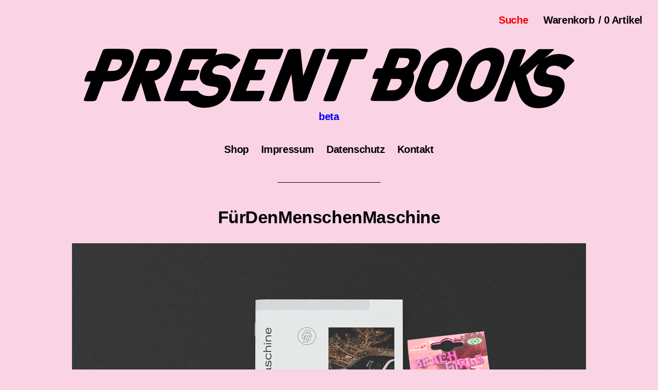

--- FILE ---
content_type: text/html; charset=utf-8
request_url: http://presentbooks.de/product/furdenmenschenmaschine
body_size: 8379
content:
<!doctype html>
<!--[if lt IE 9 ]><html class="ltie9" lang="en"><![endif]-->
<!--[if gte IE 9 ]><html class="gteie9" lang="en"><![endif]-->
<!--[if !IE ]> --><html lang="en"><!-- <![endif]-->
<head>
  <title>FürDenMenschenMaschine / Present Books</title>
  <meta charset="UTF-8">
  <!--[if IE ]><meta http-equiv="X-UA-Compatible" content="IE=edge,chrome=1"><![endif]-->  
  <meta name="viewport" content="initial-scale=1.0, maximum-scale=1, width=device-width" />  
  <link href="/theme_stylesheets/216732385/1700498784/theme.css" media="screen" rel="stylesheet" type="text/css">
  <script src="//ajax.googleapis.com/ajax/libs/jquery/1.11.1/jquery.min.js" type="text/javascript"></script>
  <script src="https://assets.bigcartel.com/theme_assets/73/1.1.12/theme.js?v=1" type="text/javascript"></script>
  <script type="text/javascript" charset="utf-8">
    $(window).load(function() {
      Store.init('product', {
        shippingEnabled: false,
        discountEnabled: false,
        showSearch: true
      });
    });
  </script>  
  <meta name="facebook-domain-verification" content="104rzs9crxrrxv1jlncsofs0n47dli" />
  <!-- IE6-8 support of HTML5 elements -->
  <!--[if lt IE 9]>
  <script src="//html5shim.googlecode.com/svn/trunk/html5.js"></script>
  <![endif]-->
  
  <!-- Served from Big Cartel Storefront -->
<!-- Big Cartel generated meta tags -->
<meta name="generator" content="Big Cartel" />
<meta name="author" content="Present Books" />
<meta name="description" content="Jan Kapitän zeigt in seinem Zine „Für den Menschen Maschine“ eine verquer-surreal anmutende Verkehrs-Welt, die sich im Flip-Flop-Lack eines..." />
<meta name="referrer" content="strict-origin-when-cross-origin" />
<meta name="product_id" content="36595188" />
<meta name="product_name" content="FürDenMenschenMaschine" />
<meta name="product_permalink" content="furdenmenschenmaschine" />
<meta name="theme_name" content="Nova" />
<meta name="theme_version" content="1.1.12" />
<meta property="og:type" content="product" />
<meta property="og:site_name" content="Present Books" />
<meta property="og:title" content="FürDenMenschenMaschine" />
<meta property="og:url" content="http://presentbooks.de/product/furdenmenschenmaschine" />
<meta property="og:description" content="Jan Kapitän zeigt in seinem Zine „Für den Menschen Maschine“ eine verquer-surreal anmutende Verkehrs-Welt, die sich im Flip-Flop-Lack eines..." />
<meta property="og:image" content="https://assets.bigcartel.com/product_images/197094682/Cover_Kopie.png?auto=format&amp;fit=max&amp;h=1200&amp;w=1200" />
<meta property="og:image:secure_url" content="https://assets.bigcartel.com/product_images/197094682/Cover_Kopie.png?auto=format&amp;fit=max&amp;h=1200&amp;w=1200" />
<meta property="og:price:amount" content="6.00" />
<meta property="og:price:currency" content="EUR" />
<meta property="og:availability" content="instock" />
<meta name="twitter:card" content="summary_large_image" />
<meta name="twitter:title" content="FürDenMenschenMaschine" />
<meta name="twitter:description" content="Jan Kapitän zeigt in seinem Zine „Für den Menschen Maschine“ eine verquer-surreal anmutende Verkehrs-Welt, die sich im Flip-Flop-Lack eines..." />
<meta name="twitter:image" content="https://assets.bigcartel.com/product_images/197094682/Cover_Kopie.png?auto=format&amp;fit=max&amp;h=1200&amp;w=1200" />
<!-- end of generated meta tags -->

<!-- Big Cartel generated link tags -->
<link rel="preconnect" href="https://fonts.googleapis.com" />
<link rel="preconnect" href="https://fonts.gstatic.com" crossorigin="true" />
<link rel="stylesheet" href="//fonts.googleapis.com/css?family=Work+Sans:400,500,600,700&amp;display=swap" type="text/css" title="Google Fonts" />
<link rel="canonical" href="https://www.presentbooks.de/product/furdenmenschenmaschine" />
<link rel="alternate" href="https://www.presentbooks.de/products.xml" type="application/rss+xml" title="Product Feed" />
<link rel="icon" href="/favicon.svg" type="image/svg+xml" />
<link rel="icon" href="/favicon.ico" type="image/x-icon" />
<link rel="apple-touch-icon" href="/apple-touch-icon.png" />
<!-- end of generated link tags -->

<!-- Big Cartel generated structured data -->
<script type="application/ld+json">
{"@context":"https://schema.org","@type":"BreadcrumbList","itemListElement":[{"@type":"ListItem","position":1,"name":"Home","item":"https://www.presentbooks.de/"},{"@type":"ListItem","position":2,"name":"Products","item":"https://www.presentbooks.de/products"},{"@type":"ListItem","position":3,"name":"Publishing","item":"https://www.presentbooks.de/category/publishing"},{"@type":"ListItem","position":4,"name":"FürDenMenschenMaschine","item":"https://www.presentbooks.de/product/furdenmenschenmaschine"}]}
</script>
<script type="application/ld+json">
{"@context":"https://schema.org/","@type":"Product","name":"FürDenMenschenMaschine","url":"https://www.presentbooks.de/product/furdenmenschenmaschine","description":"Jan Kapitän zeigt in seinem Zine „Für den Menschen Maschine“ eine verquer-surreal anmutende Verkehrs-Welt, die sich im Flip-Flop-Lack eines getunten Golf 5 widerspiegelt. Aller Annahmen zu trotz kommen seine Fotos auch ganz ohne #tattooedgirls aus – dafür haben wir dann aber doch noch ein bisschen Silikon mit in die Tüte(n) gepackt! \n\nJan Kapitän, „FürDenMenschenMaschine“, DIN A5, 36 Seiten + Erotischer Duftbaum, Auflage 100, Present Books 2016","sku":"36595188","image":["https://assets.bigcartel.com/product_images/197094682/Cover_Kopie.png?auto=format\u0026fit=max\u0026h=1200\u0026w=1200","https://assets.bigcartel.com/product_images/197094703/1_Kopie.png?auto=format\u0026fit=max\u0026h=1200\u0026w=1200","https://assets.bigcartel.com/product_images/197094709/2_Kopie.png?auto=format\u0026fit=max\u0026h=1200\u0026w=1200","https://assets.bigcartel.com/product_images/197094712/3_Kopie.png?auto=format\u0026fit=max\u0026h=1200\u0026w=1200","https://assets.bigcartel.com/product_images/197094724/5_Kopie.png?auto=format\u0026fit=max\u0026h=1200\u0026w=1200"],"brand":{"@type":"Brand","name":"Present Books"},"offers":[{"@type":"Offer","name":"FürDenMenschenMaschine","url":"https://www.presentbooks.de/product/furdenmenschenmaschine","sku":"129771954","price":"6.0","priceCurrency":"EUR","priceValidUntil":"2027-01-24","availability":"https://schema.org/InStock","itemCondition":"NewCondition","additionalProperty":[{"@type":"PropertyValue","propertyID":"item_group_id","value":"36595188"}],"shippingDetails":[{"@type":"OfferShippingDetails","shippingDestination":{"@type":"DefinedRegion","addressCountry":"DE"},"shippingRate":{"@type":"MonetaryAmount","value":"2.0","currency":"EUR"}},{"@type":"OfferShippingDetails","shippingDestination":{"@type":"DefinedRegion","addressCountry":"AT"},"shippingRate":{"@type":"MonetaryAmount","value":"2.0","currency":"EUR"}},{"@type":"OfferShippingDetails","shippingDestination":{"@type":"DefinedRegion","addressCountry":"AU"},"shippingRate":{"@type":"MonetaryAmount","value":"2.0","currency":"EUR"}},{"@type":"OfferShippingDetails","shippingDestination":{"@type":"DefinedRegion","addressCountry":"BE"},"shippingRate":{"@type":"MonetaryAmount","value":"2.0","currency":"EUR"}},{"@type":"OfferShippingDetails","shippingDestination":{"@type":"DefinedRegion","addressCountry":"BR"},"shippingRate":{"@type":"MonetaryAmount","value":"2.0","currency":"EUR"}},{"@type":"OfferShippingDetails","shippingDestination":{"@type":"DefinedRegion","addressCountry":"CA"},"shippingRate":{"@type":"MonetaryAmount","value":"2.0","currency":"EUR"}},{"@type":"OfferShippingDetails","shippingDestination":{"@type":"DefinedRegion","addressCountry":"CH"},"shippingRate":{"@type":"MonetaryAmount","value":"2.0","currency":"EUR"}},{"@type":"OfferShippingDetails","shippingDestination":{"@type":"DefinedRegion","addressCountry":"CZ"},"shippingRate":{"@type":"MonetaryAmount","value":"2.0","currency":"EUR"}},{"@type":"OfferShippingDetails","shippingDestination":{"@type":"DefinedRegion","addressCountry":"DK"},"shippingRate":{"@type":"MonetaryAmount","value":"2.0","currency":"EUR"}},{"@type":"OfferShippingDetails","shippingDestination":{"@type":"DefinedRegion","addressCountry":"ES"},"shippingRate":{"@type":"MonetaryAmount","value":"2.0","currency":"EUR"}},{"@type":"OfferShippingDetails","shippingDestination":{"@type":"DefinedRegion","addressCountry":"FI"},"shippingRate":{"@type":"MonetaryAmount","value":"2.0","currency":"EUR"}},{"@type":"OfferShippingDetails","shippingDestination":{"@type":"DefinedRegion","addressCountry":"FR"},"shippingRate":{"@type":"MonetaryAmount","value":"2.0","currency":"EUR"}},{"@type":"OfferShippingDetails","shippingDestination":{"@type":"DefinedRegion","addressCountry":"GB"},"shippingRate":{"@type":"MonetaryAmount","value":"2.0","currency":"EUR"}},{"@type":"OfferShippingDetails","shippingDestination":{"@type":"DefinedRegion","addressCountry":"GR"},"shippingRate":{"@type":"MonetaryAmount","value":"2.0","currency":"EUR"}},{"@type":"OfferShippingDetails","shippingDestination":{"@type":"DefinedRegion","addressCountry":"HU"},"shippingRate":{"@type":"MonetaryAmount","value":"2.0","currency":"EUR"}},{"@type":"OfferShippingDetails","shippingDestination":{"@type":"DefinedRegion","addressCountry":"IE"},"shippingRate":{"@type":"MonetaryAmount","value":"2.0","currency":"EUR"}},{"@type":"OfferShippingDetails","shippingDestination":{"@type":"DefinedRegion","addressCountry":"IL"},"shippingRate":{"@type":"MonetaryAmount","value":"2.0","currency":"EUR"}},{"@type":"OfferShippingDetails","shippingDestination":{"@type":"DefinedRegion","addressCountry":"IN"},"shippingRate":{"@type":"MonetaryAmount","value":"2.0","currency":"EUR"}},{"@type":"OfferShippingDetails","shippingDestination":{"@type":"DefinedRegion","addressCountry":"IT"},"shippingRate":{"@type":"MonetaryAmount","value":"2.0","currency":"EUR"}},{"@type":"OfferShippingDetails","shippingDestination":{"@type":"DefinedRegion","addressCountry":"JP"},"shippingRate":{"@type":"MonetaryAmount","value":"2.0","currency":"EUR"}},{"@type":"OfferShippingDetails","shippingDestination":{"@type":"DefinedRegion","addressCountry":"KR"},"shippingRate":{"@type":"MonetaryAmount","value":"2.0","currency":"EUR"}},{"@type":"OfferShippingDetails","shippingDestination":{"@type":"DefinedRegion","addressCountry":"NL"},"shippingRate":{"@type":"MonetaryAmount","value":"2.0","currency":"EUR"}},{"@type":"OfferShippingDetails","shippingDestination":{"@type":"DefinedRegion","addressCountry":"NO"},"shippingRate":{"@type":"MonetaryAmount","value":"2.0","currency":"EUR"}},{"@type":"OfferShippingDetails","shippingDestination":{"@type":"DefinedRegion","addressCountry":"NZ"},"shippingRate":{"@type":"MonetaryAmount","value":"2.0","currency":"EUR"}},{"@type":"OfferShippingDetails","shippingDestination":{"@type":"DefinedRegion","addressCountry":"PL"},"shippingRate":{"@type":"MonetaryAmount","value":"2.0","currency":"EUR"}},{"@type":"OfferShippingDetails","shippingDestination":{"@type":"DefinedRegion","addressCountry":"PT"},"shippingRate":{"@type":"MonetaryAmount","value":"2.0","currency":"EUR"}},{"@type":"OfferShippingDetails","shippingDestination":{"@type":"DefinedRegion","addressCountry":"RO"},"shippingRate":{"@type":"MonetaryAmount","value":"2.0","currency":"EUR"}},{"@type":"OfferShippingDetails","shippingDestination":{"@type":"DefinedRegion","addressCountry":"SE"},"shippingRate":{"@type":"MonetaryAmount","value":"2.0","currency":"EUR"}},{"@type":"OfferShippingDetails","shippingDestination":{"@type":"DefinedRegion","addressCountry":"SK"},"shippingRate":{"@type":"MonetaryAmount","value":"2.0","currency":"EUR"}},{"@type":"OfferShippingDetails","shippingDestination":{"@type":"DefinedRegion","addressCountry":"US"},"shippingRate":{"@type":"MonetaryAmount","value":"2.0","currency":"EUR"}}]}]}
</script>

<!-- end of generated structured data -->

<script>
  window.bigcartel = window.bigcartel || {};
  window.bigcartel = {
    ...window.bigcartel,
    ...{"account":{"id":2936260,"host":"www.presentbooks.de","bc_host":"presentbooks.bigcartel.com","currency":"EUR","country":{"code":"DE","name":"Germany"}},"theme":{"name":"Nova","version":"1.1.12","colors":{"button_background_color":null,"button_text_color":null,"button_hover_background_color":null,"background_color":"#FAD3E5","primary_text_color":"#000000","link_text_color":"#0000ff","link_hover_color":"#0b019b"}},"checkout":{"payments_enabled":true,"paypal_merchant_id":"UL2EH3HJJCLBG"},"product":{"id":36595188,"name":"FürDenMenschenMaschine","permalink":"furdenmenschenmaschine","position":34,"url":"/product/furdenmenschenmaschine","status":"active","created_at":"2016-09-20T06:17:24.000Z","has_password_protection":false,"images":[{"url":"https://assets.bigcartel.com/product_images/197094682/Cover_Kopie.png?auto=format\u0026fit=max\u0026h=1000\u0026w=1000","width":1500,"height":938},{"url":"https://assets.bigcartel.com/product_images/197094703/1_Kopie.png?auto=format\u0026fit=max\u0026h=1000\u0026w=1000","width":1500,"height":938},{"url":"https://assets.bigcartel.com/product_images/197094709/2_Kopie.png?auto=format\u0026fit=max\u0026h=1000\u0026w=1000","width":1500,"height":938},{"url":"https://assets.bigcartel.com/product_images/197094712/3_Kopie.png?auto=format\u0026fit=max\u0026h=1000\u0026w=1000","width":1500,"height":938},{"url":"https://assets.bigcartel.com/product_images/197094724/5_Kopie.png?auto=format\u0026fit=max\u0026h=1000\u0026w=1000","width":1500,"height":938}],"price":6.0,"default_price":6.0,"tax":0.0,"on_sale":true,"description":"Jan Kapitän zeigt in seinem Zine „Für den Menschen Maschine“ eine verquer-surreal anmutende Verkehrs-Welt, die sich im Flip-Flop-Lack eines getunten Golf 5 widerspiegelt. Aller Annahmen zu trotz kommen seine Fotos auch ganz ohne #tattooedgirls aus – dafür haben wir dann aber doch noch ein bisschen Silikon mit in die Tüte(n) gepackt! \r\n\r\nJan Kapitän, „FürDenMenschenMaschine“, DIN A5, 36 Seiten + Erotischer Duftbaum, Auflage 100, Present Books 2016","has_option_groups":false,"options":[{"id":129771954,"name":"FürDenMenschenMaschine","price":6.0,"sold_out":false,"has_custom_price":false,"option_group_values":[],"isLowInventory":false,"isAlmostSoldOut":false}],"artists":[],"categories":[{"id":13703602,"name":"Publishing","permalink":"publishing","url":"/category/publishing"}],"option_groups":[],"shipping":[{"amount_alone":2.0,"amount_with_others":2.0,"country":{"id":16,"name":"Germany","code":"DE"}},{"amount_alone":2.0,"amount_with_others":0.0}]},"page":{"type":"product"}}
  }
</script>
<script async src="https://www.paypal.com/sdk/js?client-id=AbPSFDwkxJ_Pxau-Ek8nKIMWIanP8jhAdSXX5MbFoCq_VkpAHX7DZEbfTARicVRWOVUgeUt44lu7oHF-&merchant-id=UL2EH3HJJCLBG&currency=EUR&components=messages,buttons" data-partner-attribution-id="BigCartel_SP_PPCP" data-namespace="PayPalSDK"></script>
<style type="text/css">.bc-product-video-embed { width: 100%; max-width: 640px; margin: 0 auto 1rem; } .bc-product-video-embed iframe { aspect-ratio: 16 / 9; width: 100%; border: 0; }</style>
<script type="text/javascript">
  var _bcaq = _bcaq || [];
  _bcaq.push(['_setUrl','stats1.bigcartel.com']);_bcaq.push(['_trackVisit','2936260']);_bcaq.push(['_trackProduct','36595188','2936260']);
  (function() {
    var bca = document.createElement('script'); bca.type = 'text/javascript'; bca.async = true;
    bca.src = '/stats.min.js';
    var s = document.getElementsByTagName('script')[0]; s.parentNode.insertBefore(bca, s);
  })();
</script>
<script src="/assets/currency-formatter-e6d2ec3fd19a4c813ec8b993b852eccecac4da727de1c7e1ecbf0a335278e93a.js"></script>

<style></style>
</head>
<body id="product" class="theme ">	
	
  <header id="site_header">    
    <nav id="cart_nav">
      <ul>
      	<li id="menu"><a href="#site_footer">Menu</a></li>
		
        <li id="search">
          <form id="search-form" name="search" action="/products" method="get">
            <a href="#search-form">Suche</a>
            <input id="search-input" name="search" type="text">
          </form>
        </li>
               	
        <li id="cart_info"><a href="/cart" title="Cart">Warenkorb<span>/ 0 Artikel</span></a></li>      
      </ul>
    </nav>
  </header>
  
  <div id="site_content" class="canvas grid">
    
    <div id="theme_image">
		<a href="/" title="Home">
                  <svg id="logo" data-name="Ebene 1" xmlns="http://www.w3.org/2000/svg" viewBox="0 0 763.55 94.39">
                    <title>Present Books Logo</title>
                    <g>
                        <path d="M837.9,826c-2-4.84-6.77-7.86-14.18-9-3.43-.46-6-.85-7.7-1.18-2.65-.54-4.41-1.49-5.08-2.77a4.1,4.1,0,0,1-.19-3.64,10.74,10.74,0,0,1,4.58-5.69,13.9,13.9,0,0,1,7.28-2c5.95.12,10.83,1.91,14.5,5.31l.59.54c1.24,1,2.61.2,3.34-.37l11.38-10.94h0c2-1.88,1.63-3.06,1.26-3.59l-.63-.66c-5.25-5.47-12.88-8.35-22.79-8.58a40.79,40.79,0,0,0-15.1,2.92c.26-.66.54-1.37.83-2.14,2.09-5.43,3.13-8.15,0-8.15H772.49l-.19,0c-4,.09-7.06.57-8,3.07l-29,75.59c-1,2.5,1.73,3,5.67,3.07l.17,0h31.66C778.41,864.59,786.88,868,798,868h0c23.84-.3,34.46-14.07,39.21-25.66C839.66,836.18,839.86,830.66,837.9,826Zm-18.61,16.41c-.87,2.15-2.91,7.19-14.08,7.36-7.38-.06-12.72-2.29-16.31-6.82l-.43-.54c-.25-.54-.81-.81-1.79-.81H760l6.31-16.44h15.74c3.09,0,4.13-2.72,6.22-8.15s3.13-8.15,0-8.15H772.57l6.31-16.44H805.1a39.47,39.47,0,0,0-12.26,16.83c-2.45,6.39-2.56,11.91-.32,16.42,2.16,4.36,6.62,7.19,13.36,8.42,3.37.53,6.47,1,9.19,1.4C820.78,836.55,820.4,839.58,819.29,842.38Z" transform="translate(-610.35 -774.41)"></path>
                        <path d="M884.94,825.13c3.09,0,4.13-2.72,6.22-8.15s3.13-8.15,0-8.15H875.46l6.31-16.44h30.91c3.09,0,4.13-2.72,6.22-8.15s3.13-8.15,0-8.15H875.38l-.19,0c-4,.09-7.06.57-8,3.07l-29,75.59c-1,2.5,1.73,3,5.66,3.07l.17,0h39.34c3.09,0,4.13-2.72,6.22-8.15s3.13-8.15,0-8.15H862.89l6.31-16.44Z" transform="translate(-610.35 -774.41)"></path>
                        <path d="M676.55,816.15a44.68,44.68,0,0,0,9-14.85q3.74-9.75,2.25-15.95t-6.74-8.09q-3.28-1.18-15.44-1.17H650.58c-5.43,0-9.83,0-11,3.09l-12,31.21H619.8c-3.18,0-4.26,2.8-6.41,8.4s-3.22,8.4,0,8.4h7.78l-10.59,27.58c-1.19,3.09,3.22,3.09,8.65,3.09s9.84,0,11-3.09L640.87,827h5.85q12.26,0,18.22-2.42A33.79,33.79,0,0,0,676.55,816.15Zm-7.49-14.64a14.69,14.69,0,0,1-3.34,5.23,12.1,12.1,0,0,1-4.57,3,28.68,28.68,0,0,1-8.22.82h-5.73l6.88-17.93h5q6.55,0,8.3.73a4,4,0,0,1,2.3,2.89A9,9,0,0,1,669.05,801.51Z" transform="translate(-610.35 -774.41)"></path>
                        <path d="M1050.51,776.09H996.84c-3.09,0-4.13,2.72-6.22,8.15s-3.13,8.15,0,8.15h17l-23.95,62.38c-1.19,3.09,3.22,3.09,8.65,3.09s9.84,0,11-3.09l23.95-62.38h17c3.09,0,4.13-2.72,6.22-8.15S1053.6,776.09,1050.51,776.09Z" transform="translate(-610.35 -774.41)"></path>
                        <path d="M735.55,816.15a44.68,44.68,0,0,0,9-14.85q3.74-9.75,2.25-15.95t-6.74-8.09q-3.28-1.18-15.44-1.17h-15.6c-5.19,0-9.35.1-10.49,3.09l-29,75.59c-1.19,3.09,3.22,3.09,8.65,3.09s9.84,0,11-3.09l10.11-26.34L707,855l.06.18.58,1.69a1.56,1.56,0,0,0,1.52,1h20.23c1.33,0,1.09-1.17,1-1.6l-10.15-30.54a24.84,24.84,0,0,0,3.76-1.14A33.79,33.79,0,0,0,735.55,816.15Zm-15.4-6.46a28.67,28.67,0,0,1-8.22.82h-5.73l6.88-17.93h5q6.55,0,8.3.73a4,4,0,0,1,2.3,2.89,9,9,0,0,1-.66,5.3,14.69,14.69,0,0,1-3.34,5.23A12.1,12.1,0,0,1,720.16,809.7Z" transform="translate(-610.35 -774.41)"></path>
                        <path d="M978.13,776.09c-5.43,0-9.83,0-11,3.09L952,818.58,947.89,778c0-.07,0-.1,0-.16s0,0,0-.08c-.15-1.35-1.07-1.31-1.07-1.31h0l-.27,0h-.05a35.48,35.48,0,0,0-3.81-.26c-1.15,0-2.42,0-3.77,0-5.43,0-9.83,0-11,3.09l-29,75.59c-1.19,3.09,3.22,3.09,8.65,3.09s9.84,0,11-3.09l15-39.2,3.83,38s.07,2.65,1.07,3.29l0,0,.08.06h0c1.34.93,4.49.94,8.12.94,5.43,0,9.84,0,11-3.09l29-75.59C988,776.09,983.56,776.09,978.13,776.09Z" transform="translate(-610.35 -774.41)"></path>
                        <path d="M1123.07,812.8c.53-.47,1-1,1.57-1.47a37,37,0,0,0,8.43-13.26q3.34-8.71,1.6-14.24a10.43,10.43,0,0,0-7.08-7.22q-3.33-1-15.49-1H1097c-5.43,0-9.83,0-11,3.09l-10.62,27.67h-7.29c-3.14,0-4.2,2.76-6.32,8.29s-3.18,8.29,0,8.29H1069l-12,31.35c-1.09,2.83,2.52,3.07,7.31,3.09h17.83c8.47,0,14.31.34,18.4-1.26a34.38,34.38,0,0,0,11.9-8.43c3.84-4,7.34-10.1,9.61-16q3.74-9.75,2.11-15.95A14.26,14.26,0,0,0,1123.07,812.8Zm-18.7,19a14.4,14.4,0,0,1-3.39,5.23,12.36,12.36,0,0,1-4.69,3,30.58,30.58,0,0,1-8.5.82h-6l6.88-17.93H1094q6.79,0,8.61.73a4.07,4.07,0,0,1,2.42,2.89A8.64,8.64,0,0,1,1104.37,831.84Zm12.18-33.58a12.25,12.25,0,0,1-3.12,4.67,11.64,11.64,0,0,1-4.45,2.64,31.51,31.51,0,0,1-8.18.73h-5.73l6.15-16h5c4.37,0,7.15.21,8.33.65a3.91,3.91,0,0,1,2.42,2.58A7.13,7.13,0,0,1,1116.55,798.26Z" transform="translate(-610.35 -774.41)"></path>
                        <path d="M1198.8,798.56a18.31,18.31,0,0,0,.26-8.58,17.46,17.46,0,0,0-5.42-10.58c-3.29-3.23-8.3-4.91-15-5a38.55,38.55,0,0,0-18.54,4.95A52.5,52.5,0,0,0,1146.28,790a40.71,40.71,0,0,0-6.17,8.5c-1.79,3.26-4.34,9.22-7.79,18.2-3.39,8.84-5.39,14.74-6.12,18a23.45,23.45,0,0,0-.63,5c0,1.07.11,2.2.22,3.51a17.17,17.17,0,0,0,5.66,10.66c3.26,3.24,8.2,5,14.68,5.11h.2a39.71,39.71,0,0,0,18.67-5.07,50.28,50.28,0,0,0,13.55-10.51,35.43,35.43,0,0,0,6.41-8.75,192.25,192.25,0,0,0,7.58-18C1196,807.72,1198,801.81,1198.8,798.56Zm-20.86,3.81c-.33,1.66-1.44,5.5-4.83,14.32s-5.2,12.59-6.08,14.13a15.42,15.42,0,0,1-3.64,4.37l-.45.38a13.68,13.68,0,0,1-3.83,2.45l-.21.09a11.61,11.61,0,0,1-5.13,1.12,6.42,6.42,0,0,1-4.07-1.08l-.23-.16a5,5,0,0,1-2.14-2.52l-.11-.27a6.81,6.81,0,0,1-.19-4.38c.28-1.57,1.33-5.3,4.72-14.13s5.24-12.63,6.22-14.33a14,14,0,0,1,3.46-4.18l.33-.27a16.52,16.52,0,0,1,4.23-2.68,13.47,13.47,0,0,1,5.11-1.09,8.78,8.78,0,0,1,4.36,1,5.12,5.12,0,0,1,2,2.62l.15.38A6.73,6.73,0,0,1,1177.94,802.37Z" transform="translate(-610.35 -774.41)"></path>
                        <path d="M1258.29,816.69c3.44-9,5.49-14.88,6.26-18.13a18.31,18.31,0,0,0,.26-8.58,17.47,17.47,0,0,0-5.42-10.58c-3.29-3.23-8.3-4.91-15-5a38.55,38.55,0,0,0-18.54,4.95A52.5,52.5,0,0,0,1212,790a40.72,40.72,0,0,0-6.17,8.5c-1.79,3.26-4.34,9.22-7.8,18.2-3.39,8.84-5.39,14.74-6.12,18a23.45,23.45,0,0,0-.63,5c0,1.07.11,2.2.22,3.51a17.17,17.17,0,0,0,5.66,10.66c3.26,3.24,8.2,5,14.68,5.11h.2a39.71,39.71,0,0,0,18.67-5.07,50.28,50.28,0,0,0,13.55-10.51,35.43,35.43,0,0,0,6.41-8.75A193.14,193.14,0,0,0,1258.29,816.69Zm-14.6-14.32c-.33,1.66-1.44,5.5-4.83,14.32s-5.2,12.59-6.08,14.13a15.43,15.43,0,0,1-3.64,4.37l-.45.38a13.68,13.68,0,0,1-3.83,2.45l-.21.09a11.61,11.61,0,0,1-5.13,1.12,6.42,6.42,0,0,1-4.07-1.08l-.23-.16a4.93,4.93,0,0,1-2.14-2.52l-.11-.27a6.81,6.81,0,0,1-.19-4.38c.28-1.57,1.33-5.3,4.72-14.13s5.24-12.63,6.22-14.33a14,14,0,0,1,3.46-4.18l.33-.27a16.52,16.52,0,0,1,4.23-2.68,13.47,13.47,0,0,1,5.11-1.09,8.79,8.79,0,0,1,4.36,1,5.12,5.12,0,0,1,2,2.62l.15.38A6.73,6.73,0,0,1,1243.69,802.37Z" transform="translate(-610.35 -774.41)"></path>
                        <path d="M1373.61,793.45l-.63-.66c-5.25-5.47-12.88-8.35-22.79-8.58a39.24,39.24,0,0,0-22.61,7l14.2-13c.47-.44,1.09-1.65-.24-1.65h-21.91a3.85,3.85,0,0,0-2.29,1l-1.87,1.69-.2.18-26.4,25,9.51-24.78c1.18-3.09-3.22-3.09-8.65-3.09s-9.83,0-11,3.09l-29,75.59c-1.18,3.09,3.22,3.09,8.65,3.09s9.84,0,11-3.09l11.16-30.94,6.3,20.59a37.88,37.88,0,0,0,5.12,10.83l.07.1.08.11c.19.28.39.55.59.83l.12.16,0,0a28,28,0,0,0,14.38,10.39,9.31,9.31,0,0,0,1.73.37,38.18,38.18,0,0,0,9,1h0c23.84-.29,34.47-14.07,39.21-25.66,2.38-6.19,2.59-11.71.62-16.4-2-4.84-6.76-7.86-14.18-9-3.43-.46-6-.85-7.7-1.18-2.65-.54-4.41-1.49-5.08-2.76a4.11,4.11,0,0,1-.19-3.64,10.75,10.75,0,0,1,4.58-5.69,13.94,13.94,0,0,1,7.28-2c5.95.12,10.83,1.91,14.5,5.31l.59.54c1.24,1,2.6.2,3.34-.37L1372.35,797h0C1374.32,795.16,1374,794,1373.61,793.45ZM1335,836.22c5.71,1.09,5.34,4.12,4.22,6.92-.87,2.15-2.9,7.2-14.08,7.36-7.38-.06-15.49-2.07-18.31-9.78L1299,817.3l20.26-18.5a39.62,39.62,0,0,0-6.54,11.17c-2.45,6.39-2.56,11.91-.32,16.42s6.62,7.19,13.36,8.42C1329.17,835.35,1332.27,835.82,1335,836.22Z" transform="translate(-610.35 -774.41)"></path>
                    </g>
                  </svg>
                  	      <span class="beta">beta</span>
		</a>
    </div>
    

    <nav id="nav_primary">
      <ul><li><a href="/products" title="Alles anzeigen">Shop</a></li><li><a title="View Impressum" href="/impressum">Impressum</a></li><li><a title="View Datenschutz" href="/datenschutz">Datenschutz</a></li><li><a href="/contact" title="Schreib Uns">Kontakt</a></li></ul>      
      <span class="keyline"></span>
    </nav>    

    
   
    
      <header id="content_header">
  <h1>FürDenMenschenMaschine</h1>
</header>

<section class="product_images galy">
    <div class="spinner"></div>  
    <ul class="slides">
      
      <li >
		  	<img src="https://assets.bigcartel.com/product_images/197094682/Cover_Kopie.png?auto=format&fit=max&w=1000" alt="Image of FürDenMenschenMaschine" />
      </li>
      
      <li >
		  	<img src="https://assets.bigcartel.com/product_images/197094703/1_Kopie.png?auto=format&fit=max&w=1000" alt="Image of FürDenMenschenMaschine" />
      </li>
      
      <li >
		  	<img src="https://assets.bigcartel.com/product_images/197094709/2_Kopie.png?auto=format&fit=max&w=1000" alt="Image of FürDenMenschenMaschine" />
      </li>
      
      <li >
		  	<img src="https://assets.bigcartel.com/product_images/197094712/3_Kopie.png?auto=format&fit=max&w=1000" alt="Image of FürDenMenschenMaschine" />
      </li>
      
      <li class="solo">
		  	<img src="https://assets.bigcartel.com/product_images/197094724/5_Kopie.png?auto=format&fit=max&w=1000" alt="Image of FürDenMenschenMaschine" />
      </li>
      
    </ul>
</section>

<section class="product_info active">
  <section class="product_price">
	  
	  <h3 class="price"><span class="on_sale">sale!</span> 6,00 <span class="currency_sign">&euro;</span></h3>
	  
  </section>  

	
  <section id="product_sharing">
		<a href="">teilen</a>
	  <ul>	
			<li><a href="#" id="close_sharing">schließen</a></li>	  
			<li><a target="_blank" href="http://twitter.com/share?url=https://www.presentbooks.de/product/furdenmenschenmaschine&text=Check out Present Books's">Twitter</a></li>
			<li><a target="_blank" href="https://www.facebook.com/sharer/sharer.php?u=https://www.presentbooks.de/product/furdenmenschenmaschine">Facebook</a></li>
			<li><a target="_blank" href="http://pinterest.com/pin/create/button/?url=https://www.presentbooks.de/product/furdenmenschenmaschine&media=https://assets.bigcartel.com/product_images/197094682/Cover_Kopie.png">Pinterest</a></li>
	  </ul>		
  </section>
	  
  
  <section id="product_options">    
    
      <form method="post" accept-charset="utf8" action="/cart">
        
          <input type="hidden" name="cart[add][id]" id="option" value="129771954" />
          <button id="product-addtocart" name="submit" type="submit" class="button">jetzt kaufen</button>          
        
      </form>
                    
  </section>
</section>

<section id="page_body">
  
  <div class="product_description">
    <p>Jan Kapitän zeigt in seinem Zine „Für den Menschen Maschine“ eine verquer-surreal anmutende Verkehrs-Welt, die sich im Flip-Flop-Lack eines getunten Golf 5 widerspiegelt. Aller Annahmen zu trotz kommen seine Fotos auch ganz ohne #tattooedgirls aus – dafür haben wir dann aber doch noch ein bisschen Silikon mit in die Tüte(n) gepackt!</p>
<p>Jan Kapitän, „FürDenMenschenMaschine“, DIN A5, 36 Seiten + Erotischer Duftbaum, Auflage 100, Present Books 2016</p>
  </div>
  
  
  
    
        <section class="product_inventory">
        	<ul>
            
        		<li>
        	  	<div class="bar"><span class="bar fill" style="width:50%;"></span></div>        		
        	  	<h3>
        	  	  FürDenMenschenMaschine 
        	  	  <span>18 Stück verfügbar</span>
        	  	</h3>
        		</li>
        		
        	</ul>
        </section>
    
    
</section>

<nav id="pagination">
  <ul>
  <li id="pag_prev"><a href="/product/fitness-on-a-monday" class="button">Previous</a></li><li id="pag_next"><a href="/product/you-had-me-at-palm-tree" class="button">Next</a></li>
  </ul>
</nav>     
    
         
  </div> 
  
  <footer id="site_footer">
  	<div class="canvas">
  		<nav>
	    	<ul><li><a href="/products" title="Alles anzeigen">Shop</a></li><li><a title="View Impressum" href="/impressum">Impressum</a></li><li><a title="View Datenschutz" href="/datenschutz">Datenschutz</a></li><li><a href="/contact" title="Schreib Uns">Kontakt</a></li><li id="search"><form id="search-form" name="search" action="/products" method="get"><a href="#search-form">Suche</a><input id="search-input" name="search" type="text"></form></li></ul> 
  		</nav>
		  
		  <ul id="social_links">
		    
		      <li><a href="https://www.instagram.com/presentbooks/" title="Follow us on Instagram">Instagram</a></li>
		    
		    
		      <li><a href="https://www.facebook.com/presentbooks1" title="Friend us on Facebook">Facebook</a></li>
		    
            
            
		  			    
		  </ul>
		  			      
  	</div>
  </footer>
  <script>
var gaProperty = 'UA-16720949-10';
var disableStr = 'ga-disable-' + gaProperty;
if (document.cookie.indexOf(disableStr + '=true') > -1) {
	window[disableStr] = true;
}
function gaOptout() {
	document.cookie = disableStr + '=true; expires=Thu, 31 Dec 2099 23:59:59 UTC; path=/';
	window[disableStr] = true;
	alert('Das Tracking durch Google Analytics wurde in Ihrem Browser für diese Website deaktiviert.');
}
</script>
<script>
(function(i,s,o,g,r,a,m){i['GoogleAnalyticsObject']=r;i[r]=i[r]||function(){
	(i[r].q=i[r].q||[]).push(arguments)},i[r].l=1*new Date();a=s.createElement(o),
	m=s.getElementsByTagName(o)[0];a.async=1;a.src=g;m.parentNode.insertBefore(a,m)
})(window,document,'script','//www.google-analytics.com/analytics.js','ga');
  ga('create', 'UA-16720949-10', 'auto', {'allowLinker': true});
  ga('set', 'anonymizeIp', true);
  ga('require', 'linker');
  ga('linker:autoLink', ['checkout.bigcartel.com']);

  ga('send', 'pageview');
</script>


<script defer src="https://static.cloudflareinsights.com/beacon.min.js/vcd15cbe7772f49c399c6a5babf22c1241717689176015" integrity="sha512-ZpsOmlRQV6y907TI0dKBHq9Md29nnaEIPlkf84rnaERnq6zvWvPUqr2ft8M1aS28oN72PdrCzSjY4U6VaAw1EQ==" data-cf-beacon='{"rayId":"9c2c01c299bb57df","version":"2025.9.1","serverTiming":{"name":{"cfExtPri":true,"cfEdge":true,"cfOrigin":true,"cfL4":true,"cfSpeedBrain":true,"cfCacheStatus":true}},"token":"44d6648085c9451aa740849b0372227e","b":1}' crossorigin="anonymous"></script>
</body>
</html>

--- FILE ---
content_type: text/css; charset=utf-8
request_url: http://presentbooks.de/theme_stylesheets/216732385/1700498784/theme.css
body_size: 14897
content:
/*
 * jQuery FlexSlider v2.0
 * http://www.woothemes.com/flexslider/
 *
 * Copyright 2012 WooThemes
 * Free to use under the GPLv2 license.
 * http://www.gnu.org/licenses/gpl-2.0.html
 *
 * Contributing author: Tyler Smith (@mbmufffin)
 */

 
/* Browser Resets */

.flex-container a:active,
.flexslider a:active,
.flex-container a:focus,
.flexslider a:focus  {outline: none;}
.slides,
.flex-control-nav,
.flex-direction-nav {margin: 0; padding: 0; list-style: none;} 

/* FlexSlider Necessary Styles
*********************************/ 
.flexslider {margin: 0; padding: 0;}
.flexslider .slides > li {display: none; -webkit-backface-visibility: hidden;} /* Hide the slides before the JS is loaded. Avoids image jumping */
.flexslider .slides img {width: 100%; display: block;}
.flex-pauseplay span {text-transform: capitalize;}

/* Clearfix for the .slides element */
.slides:after {content: "."; display: block; clear: both; visibility: hidden; line-height: 0; height: 0;} 
html[xmlns] .slides {display: block;} 
* html .slides {height: 1%;}

/* No JavaScript Fallback */
/* If you are not using another script, such as Modernizr, make sure you
 * include js that eliminates this class on page load */
.no-js .slides > li:first-child {display: block;}


/* FlexSlider Default Theme
*********************************/
.flexslider {margin: 0 0 60px; background: #fff; border: 4px solid #fff; position: relative; -webkit-border-radius: 4px; -moz-border-radius: 4px; -o-border-radius: 4px; border-radius: 4px; -webkit-box-shadow: 0 1px 4px rgba(0,0,0,.2); zoom: 1;}
.flex-viewport {max-height: 2000px; -webkit-transition: all 1s ease; -moz-transition: all 1s ease; transition: all 1s ease; -webkit-perspective: 1000; -webkit-backface-visibility: hidden;}
.loading .flex-viewport {max-height: 300px;}
.flexslider .slides {zoom: 1;}

.carousel li {margin-right: 5px}


/* Direction Nav */
.flex-direction-nav a { width: 24px; height: 39px; margin: -20px 0 0; display: block; background: no-repeat 0 0; background-image: url([data-uri]); position: absolute !important; top: 50%; cursor: pointer; text-indent: -9999px; opacity: .5; -webkit-transition: all .3s ease; border: none !important;}
.flex-direction-nav a:hover { opacity: .8; }
.flex-direction-nav .flex-next {background-position: 100% 0; right: -50px; }
.flex-direction-nav .flex-prev {left: -50px;}
.flexslider:hover .flex-next {opacity: 0.8; right: 5px;}
.flexslider:hover .flex-prev {opacity: 0.8; left: 5px;}
.flexslider:hover .flex-next:hover, .flexslider:hover .flex-prev:hover {opacity: 1;}
.flex-direction-nav .disabled {opacity: .3!important; filter:alpha(opacity=30); cursor: default;}

/* Control Nav */
.flex-control-nav {width: 100%; position: absolute; bottom: -40px; text-align: center;}
.flex-control-nav li {margin: 0 3px !important; display: inline-block; zoom: 1; *display: inline;}
.flex-control-paging li a { border: none; width: 6px; height: 6px; display: block; background: #666; background: rgba(0,0,0,0.5); cursor: pointer; text-indent: -9999px; -webkit-border-radius: 20px; -moz-border-radius: 20px; -o-border-radius: 20px; border-radius: 20px; box-shadow: inset 0 0 3px rgba(0,0,0,0.3);}
.flex-control-paging li a:hover { background: #333; background: rgba(0,0,0,0.7); }
.flex-control-paging li a.flex-active { background: #000; background: rgba(0,0,0,0.9); cursor: default; }

.flex-control-thumbs {margin: 5px 0 0; position: static; overflow: hidden;}
.flex-control-thumbs li {width: 25%; float: left; margin: 0;}
.flex-control-thumbs img {width: 100%; display: block; opacity: .7; cursor: pointer;}
.flex-control-thumbs img:hover {opacity: 1;}
.flex-control-thumbs .active {opacity: 1; cursor: default;}

@media screen and (max-width: 860px) {
  .flex-direction-nav .flex-prev {opacity: 1; left: 0;}
  .flex-direction-nav .flex-next {opacity: 1; right: 0;}
}
.slides img { opacity:0; }
/**** Isotope Filtering ****/


.isotope-item {
  z-index: 2;
}

.isotope-hidden.isotope-item {
  pointer-events: none;
  z-index: 1;
}

/**** Isotope CSS3 transitions ****/

.isotope,
.isotope .isotope-item {
  -webkit-transition-duration: 0.8s;
     -moz-transition-duration: 0.8s;
      -ms-transition-duration: 0.8s;
       -o-transition-duration: 0.8s;
          transition-duration: 0.8s;
}

.isotope {
  -webkit-transition-property: height, width;
     -moz-transition-property: height, width;
      -ms-transition-property: height, width;
       -o-transition-property: height, width;
          transition-property: height, width;
}

.isotope .isotope-item {
  -webkit-transition-property: -webkit-transform, opacity;
     -moz-transition-property:    -moz-transform, opacity;
      -ms-transition-property:     -ms-transform, opacity;
       -o-transition-property:      -o-transform, opacity;
          transition-property:         transform, opacity;
}

/**** disabling Isotope CSS3 transitions ****/

.isotope.no-transition,
.isotope.no-transition .isotope-item,
.isotope .isotope-item.no-transition {
  -webkit-transition-duration: 0s;
     -moz-transition-duration: 0s;
      -ms-transition-duration: 0s;
       -o-transition-duration: 0s;
          transition-duration: 0s;
}
/* -------------------------------------------------------------- 
  CSS Reset [ Resets default browser styles ]
-------------------------------------------------------------- */

/* http://meyerweb.com/eric/tools/css/reset/  v2.0 | 20110126   License: none (public domain) */


html,body,div,span,applet,object,iframe,h1,h2,h3,h4,h5,h6,p,blockquote,pre,a,abbr,acronym,address,big,cite,code,del,dfn,em,img,ins,kbd,q,s,samp,small,strike,strong,sub,sup,tt,var,b,u,i,center,dl,dt,dd,ol,ul,li,fieldset,form,label,legend,table,caption,tbody,tfoot,thead,tr,th,td,article,aside,canvas,details,embed,figure,figcaption,footer,header,hgroup,menu,nav,output,ruby,section,summary,time,mark,audio,video{border:0;font-size:100%;font:inherit;vertical-align:baseline;margin:0;padding:0;}article,aside,details,figcaption,figure,footer,header,hgroup,menu,nav,section{display:block;}body{line-height:1;}ol,ul{list-style:none;}blockquote,q{quotes:none;}blockquote:before,blockquote:after,q:before,q:after{content:none;}table{border-collapse:collapse;border-spacing:0;}


/*! normalize.css v2.1.0 | MIT License | git.io/normalize */

/* ==========================================================================
   HTML5 display definitions
   ========================================================================== */

/**
 * Correct `block` display not defined in IE 8/9.
 */

article,
aside,
details,
figcaption,
figure,
footer,
header,
hgroup,
main,
nav,
section,
summary {
    display: block;
}

/**
 * Correct `inline-block` display not defined in IE 8/9.
 */

audio,
canvas,
video {
    display: inline-block;
}

/**
 * Prevent modern browsers from displaying `audio` without controls.
 * Remove excess height in iOS 5 devices.
 */

audio:not([controls]) {
    display: none;
    height: 0;
}

/**
 * Address styling not present in IE 8/9.
 */

[hidden] {
    display: none;
}

/* ==========================================================================
   Base
   ========================================================================== */

/**
 * 1. Set default font family to sans-serif.
 * 2. Prevent iOS text size adjust after orientation change, without disabling
 *    user zoom.
 */

html {
    font-family: -apple-system, Helvetica, Arial, sans-serif; /* 1 */
    font-size: 1.6vmax;
    font-weight: 600;
    letter-spacing: -.02em;
    -webkit-text-size-adjust: 100%; /* 2 */
    -ms-text-size-adjust: 100%; /* 2 */
}

/**
 * Remove default margin.
 */

body {
    margin: 0;
}

/* ==========================================================================
   Links
   ========================================================================== */

/**
 * Address `outline` inconsistency between Chrome and other browsers.
 */

a:focus {
    outline: thin dotted;
}

/**
 * Improve readability when focused and also mouse hovered in all browsers.
 */

a:active,
a:hover {
    outline: 0;
}

/* ==========================================================================
   Typography
   ========================================================================== */

/**
 * Address variable `h1` font-size and margin within `section` and `article`
 * contexts in Firefox 4+, Safari 5, and Chrome.

h1 {
    font-size: 2em;
    margin: 0.67em 0;
}

 */

/**
 * Address styling not present in IE 8/9, Safari 5, and Chrome.
 */

abbr[title] {
    border-bottom: none;
}

/**
 * Address style set to `bolder` in Firefox 4+, Safari 5, and Chrome.
 */

b,
strong {
    font-weight: bold;
}

/**
 * Address styling not present in Safari 5 and Chrome.
 */

dfn {
    font-style: italic;
}

/**
 * Address differences between Firefox and other browsers.
 */

hr {
    -moz-box-sizing: content-box;
    box-sizing: content-box;
    height: 0;
}

/**
 * Address styling not present in IE 8/9.
 */

mark {
    background: #ff0;
    color: #000;
}

/**
 * Correct font family set oddly in Safari 5 and Chrome.
 */

code,
kbd,
pre,
samp {
    font-family: monospace, serif;
    font-size: 1em;
}

/**
 * Improve readability of pre-formatted text in all browsers.
 */

pre {
    white-space: pre-wrap;
}

/**
 * Set consistent quote types.
 */

q {
    quotes: "\201C" "\201D" "\2018" "\2019";
}

/**
 * Address inconsistent and variable font size in all browsers.
 */

small {
    font-size: 80%;
}

/**
 * Prevent `sub` and `sup` affecting `line-height` in all browsers.
 */

sub,
sup {
    font-size: 75%;
    line-height: 0;
    position: relative;
    vertical-align: baseline;
}

sup {
    top: -0.5em;
}

sub {
    bottom: -0.25em;
}

/* ==========================================================================
   Embedded content
   ========================================================================== */

/**
 * Remove border when inside `a` element in IE 8/9.
 */

img {
    border: 0;
}

/**
 * Correct overflow displayed oddly in IE 9.
 */

svg:not(:root) {
    overflow: hidden;
}

/* ==========================================================================
   Figures
   ========================================================================== */

/**
 * Address margin not present in IE 8/9 and Safari 5.
 */

figure {
    margin: 0;
}

/* ==========================================================================
   Forms
   ========================================================================== */

/**
 * Define consistent border, margin, and padding.
 */

fieldset {
    border: 3px solid #c0c0c0;
    margin: 0 2px;
    padding: 0.35em 0.625em 0.75em;
}

/**
 * 1. Correct `color` not being inherited in IE 8/9.
 * 2. Remove padding so people aren't caught out if they zero out fieldsets.
 */

legend {
    border: 0; /* 1 */
    padding: 0; /* 2 */
}

/**
 * 1. Correct font family not being inherited in all browsers.
 * 2. Correct font size not being inherited in all browsers.
 * 3. Address margins set differently in Firefox 4+, Safari 5, and Chrome.
 */

button,
input,
select,
textarea {
    font-family: inherit; /* 1 */
    font-size: 100%; /* 2 */
    margin: 0; /* 3 */
}

/**
 * Address Firefox 4+ setting `line-height` on `input` using `!important` in
 * the UA stylesheet.
 */

button,
input {
    line-height: normal;
}

/**
 * Address inconsistent `text-transform` inheritance for `button` and `select`.
 * All other form control elements do not inherit `text-transform` values.
 * Correct `button` style inheritance in Chrome, Safari 5+, and IE 8+.
 * Correct `select` style inheritance in Firefox 4+ and Opera.
 */

button,
select {
    text-transform: none;
}

/**
 * 1. Avoid the WebKit bug in Android 4.0.* where (2) destroys native `audio`
 *    and `video` controls.
 * 2. Correct inability to style clickable `input` types in iOS.
 * 3. Improve usability and consistency of cursor style between image-type
 *    `input` and others.
 */

button,
html input[type="button"], /* 1 */
input[type="reset"],
input[type="submit"] {
    -webkit-appearance: button; /* 2 */
    cursor: pointer; /* 3 */
}

/**
 * Re-set default cursor for disabled elements.
 */

button[disabled],
html input[disabled] {
    cursor: default;
}

/**
 * 1. Address box sizing set to `content-box` in IE 8/9.
 * 2. Remove excess padding in IE 8/9.
 */

input[type="checkbox"],
input[type="radio"] {
    box-sizing: border-box; /* 1 */
    padding: 0; /* 2 */
}

/**
 * 1. Address `appearance` set to `searchfield` in Safari 5 and Chrome.
 * 2. Address `box-sizing` set to `border-box` in Safari 5 and Chrome
 *    (include `-moz` to future-proof).
 */

input[type="search"] {
    -webkit-appearance: textfield; /* 1 */
    -moz-box-sizing: content-box;
    -webkit-box-sizing: content-box; /* 2 */
    box-sizing: content-box;
}

/**
 * Remove inner padding and search cancel button in Safari 5 and Chrome
 * on OS X.
 */

input[type="search"]::-webkit-search-cancel-button,
input[type="search"]::-webkit-search-decoration {
    -webkit-appearance: none;
}

/**
 * Remove inner padding and border in Firefox 4+.
 */

button::-moz-focus-inner,
input::-moz-focus-inner {
    border: 0;
    padding: 0;
}

/**
 * 1. Remove default vertical scrollbar in IE 8/9.
 * 2. Improve readability and alignment in all browsers.
 */

textarea {
    overflow: auto; /* 1 */
    vertical-align: top; /* 2 */
}

/* ==========================================================================
   Tables
   ========================================================================== */

/**
 * Remove most spacing between table cells.
 */

table {
    border-collapse: collapse;
    border-spacing: 0;
}
/* -------------------------------------------------------------- 
  Base styles
-------------------------------------------------------------- */
body {
  font-family: -apple-system, Helvetica, Arial, sans-serif;
  font-size: 15px;
  font-size: 1.6vmax;
  font-weight: 600;
  letter-spacing: -.02em;
  color: #000000;
  text-rendering: optimizeLegibility;
  -webkit-font-smoothing: antialiased;
  -moz-osx-font-smoothing: grayscale;
  background-color: #FAD3E5;
  background-image:  none ;
  background-repeat: repeat;
}

::-moz-selection {
  background: #0000ff;
  color: #FAD3E5;
}

::selection {
  background: #0000ff;
  color: #FAD3E5;
}

p, blockquote, ul, ol, dl {
  margin-bottom: 1.2em;
  line-height: 1.4em;
}

h1, h2, h3, h4, h5, h6 {
  margin-bottom: 1.2em;
  line-height: 1.4em;
}

strong, b {
  font-weight: bold;
}

em, i {
  font-style: italic;
}

a,
a:link,
a:visited {
  color: #0000ff;
  text-decoration: none;
  outline: none;
  cursor: pointer;
}

a:hover,
a:active {
  color: #0b019b;
}

a img {
  display: block;
  text-decoration: none;
  border: none;
}

img {
  border: none;
  -ms-interpolation-mode: bicubic;
}

img,
embed,
object,
video {
  max-width: 100%;
}

/* -------------------------------------------------------------- 
  Elements / Shared
-------------------------------------------------------------- */
button {
  -webkit-font-smoothing: antialiased;
  -moz-osx-font-smoothing: grayscale;
}

.button {
  padding: 13px 30px;
  line-height: 1.4em !important;
  margin: 0;
  border: 1px solid #000000;
  color: #f00000 !important;
  background: transparent;
  cursor: pointer;
  font-family: -apple-system, Helvetica, Arial, sans-serif;
  font-size: 15px;
  text-align: center;
  -webkit-font-smoothing: antialiased;
  -moz-osx-font-smoothing: grayscale;
}

.button:hover {
  color: #0b019b !important;
  border-color: #0b019b;
}

.button.disabled:hover {
  cursor: default;
}

input,
textarea {
  padding: 10px 8px;
  width: auto;
  font-family: -apple-system, Helvetica, Arial, sans-serif;
  background: #FAD3E5;
  outline: none;
  -webkit-font-smoothing: antialiased;
  -moz-osx-font-smoothing: grayscale;
}

li:hover textarea,
li:hover input {
  background: #FAD3E5;
}

input:focus,
textarea:focus {
  color: #FAD3E5;
  outline: none;
  background: #0000ff !important;
}

label {
  display: block;
  float: left;
  width: 170px;
  padding-right: 30px;
  margin-top: 10px;
  text-align: right;
}

ul#error {
  max-width: 550px;
  margin: 20px auto 80px;
  text-align: center;
  color: #ff002f;
}

ul#error li {
  padding: 14px;
  margin-bottom: 1px;
  background: #fef1f8;
}

.message {
  max-width: 500px;
  margin: 110px auto 0;
  padding: 25px 25px;
  text-align: center;
}

.message p {
  font-size: 15px;
  margin-bottom: 0;
}

#search {
  position: relative;
  margin-right: 10px;
}

#search #search-form a {
  position: absolute;
  right: 0;
  color: #f00000 !important;
}

#search #search-form a:hover {
  color: #000000 !important;
}

#search #search-form input {
  visibility: hidden;
  margin: -15px 0 0;
  outline: none;
  opacity: 0;
  color: #000000;
  background: #FAD3E5;
  border: none;
  transition: all .2s ease-in;
  border-radius: 3px;
}

#search #search-form input:focus {
  color: #FAD3E5;
}

#search:hover #search-form a {
  visibility: hidden;
}

#search:hover #search-form input {
  visibility: visible;
  opacity: 1;
  transition: all 0 ease-in;
}

span.arrow {
  display: inline-block;
  position: relative;
  top: -2px;
  margin-left: 10px;
  width: 0px;
  height: 0px;
  border-style: solid;
  border-width: 5px 5px 0 5px;
  border-color: #f00000 transparent transparent transparent;
}

/* Big Cartel Badge
------------------------------------------------------------*/
#badge {
  width: 100%;
  margin-top: 20px;
}

#badge a {
  display: block;
  margin: 0 auto;
  width: 79px;
  height: 23px;
  border: none;
  text-indent: 100%;
  white-space: nowrap;
  overflow: hidden;
  background: url(https://assets.bigcartel.com/theme_assets/73/1.1.12/images/bc_badge.png) no-repeat;
}

/* -------------------------------------------------------------- 
  Structure
-------------------------------------------------------------- */
.canvas {
  width: 80%;
  max-width: 800px;
  min-width: 550px;
  margin: 0 auto 0;
}

#home .canvas,
#products_page .canvas,
#product .canvas {
  max-width: 1000px;
}

#site_content {
  position: relative;
  min-width: 550px;
  min-height: 60vh;
  margin: 110px auto 130px;
  padding: 0;
}

/* -------------------------------------------------------------- 
  Site Header
-------------------------------------------------------------- */
#site_header {
  position: fixed;
  top: 0;
  z-index: 10;
  width: 100%;
  padding: 25px 0;
}

#branding a,
#cart_nav a {
  color: #000000;
}

#branding a:hover,
#cart_nav a:hover {
  color: #f00000;
}

#branding {
  float: left;
  max-width: 50%;
  margin-left: 30px;
}

#cart_nav {
  float: right;
  margin-right: 20px;
}

#cart_nav #menu {
  display: none;
}

#cart_nav li {
  float: left;
}

#cart_nav a {
  padding: 0 10px;
}

#cart_nav #cart_info span {
  padding-left: 7px;
}

#theme_image {
  margin: -20px 0 40px;
  text-align: center;
  padding: 0 1rem;
}

#logo {
  box-sizing: border-box;
  -webkit-box-sizing: border-box;
  -moz-box-sizing: border-box;
  width: 100%;
  padding: 3px;
}
#logo path {
  transition: all 150ms ease;
  -webkit-transition: all 150ms ease;
  -moz-transition: all 150ms ease;
  fill: #000000;
  stroke: #FAD3E5;
  stroke-width: 0px;
}
#logo:hover path {
  transition: stroke 2s ease;
  -webkit-transition: stroke 2s ease;
  -moz-transition: stroke 2s ease;
  fill: #FAD3E5;
  stroke: #0000ff;
  stroke-width: 3px;
}
#logo path:hover {
  transition: all 150ms ease;
  -webkit-transition: all 150ms ease;
  -moz-transition: all 150ms ease;
  stroke: #f00000;
}

#nav_primary {
  position: relative;
  z-index: 11;
  margin: 0 0 70px;
  text-align: center;
}

#nav_primary li {
  display: inline-block;
}

#nav_primary li a {
  padding: 0 12px;
  color: #000000;
}

#nav_primary li a:hover,
#nav_primary li.selected a {
  color: #f00000;
}

#home #intro .keyline,
#nav_primary .keyline,
#site_footer .keyline {
  clear: both;
  display: block;
  margin: 50px auto 0;
  height: 1px;
  width: 200px;
  background: #000000;
}

/* -------------------------------------------------------------- 
  Site Footer
-------------------------------------------------------------- */
#site_footer {
  position: relative;
  overflow: hidden;
  opacity: 1;
  width: 100%;
  clear: both;
  padding: 0 0 15px;
  text-align: center;
  transition: all .2s ease-in;
}
#site_footer:hover {
  opacity: 1;
}
#site_footer nav {
  overflow: hidden;
}
#site_footer nav ul {
  margin-bottom: .5em;
}
#site_footer nav ul li {
  display: inline-block;
}
#site_footer nav ul li a {
  display: block;
  padding: 0 12px;
  color: #000000;
}
#site_footer nav ul li a:hover {
  color: #f00000;
}
#site_footer nav ul li#search {
  display: none;
}
#site_footer #social_links {
  overflow: hidden;
}
#site_footer #social_links li {
  display: inline-block;
}
#site_footer #social_links li a {
  display: block;
  padding: 0 12px;
  color: #f00000;
}
#site_footer #social_links li a:hover {
  color: #000000;
}
#site_footer nav + #social_links {
  margin-bottom: 12px;
}

/* -------------------------------------------------------------- 
  Site Content
-------------------------------------------------------------- */
#content_header {
  margin-top: -25px;
  text-align: center;
}

#content_header h1 {
  font-family: -apple-system, Helvetica, Arial, sans-serif;
  font-size: 34px;
  color: #000000;
}

/* -------------------------------------------------------------- 
  Loading Spinner
-------------------------------------------------------------- */
.spinner {
  opacity: .5;
  height: 40px;
  width: 40px;
  position: absolute;
  top: 110px;
  left: 50%;
  margin: 0 auto 0 -20px;
  -webkit-animation: rotation 1s infinite linear;
  -moz-animation: rotation 1s infinite linear;
  -o-animation: rotation 1s infinite linear;
  animation: rotation 1s infinite linear;
  border-left: 2px solid #000000;
  border-right: 2px solid #000000;
  border-bottom: 2px solid #000000;
  border-top: 2px solid #f00000;
  border-radius: 100%;
}

@-webkit-keyframes rotation {
  from {
    -webkit-transform: rotate(0deg);
  }

  to {
    -webkit-transform: rotate(359deg);
  }
}

@-moz-keyframes rotation {
  from {
    -moz-transform: rotate(0deg);
  }

  to {
    -moz-transform: rotate(359deg);
  }
}

@-o-keyframes rotation {
  from {
    -o-transform: rotate(0deg);
  }

  to {
    -o-transform: rotate(359deg);
  }
}

@keyframes rotation {
  from {
    transform: rotate(0deg);
  }

  to {
    transform: rotate(359deg);
  }
}

/*============================================================
  Basic Styles - used for the simple controls
============================================================*/
#home #intro {
  margin: -28px auto 50px;
  max-width: 660px;
  font-family: -apple-system, Helvetica, Arial, sans-serif;
  font-size: 30px;
  color: #0000ff;
  text-align: center;
}
#home #intro .keyline {
  margin-bottom: 70px;
}
#home #all_products_btn {
  margin: 100px auto 0;
  display: block;
  width: 198px;
  padding-left: 0;
  padding-right: 0;
  display: block;
}
#home #gallery {
  position: relative;
  margin-top: -71px;
  margin-bottom: 150px;
  z-index: 100;
}
#home #gallery .flex-control-nav {
  bottom: -36px;
}
#home #gallery #shop_products {
  position: absolute;
  right: 0;
  bottom: -39px;
}

/* -------------------------------------------------------------- 
  Product
-------------------------------------------------------------- */
#product #site_content {
  margin-bottom: 0;
}
#product h1 {
  margin-bottom: 29px;
  line-height: 1.3em;
}
#product .product_images {
  position: relative;
}
#product .product_images .flex-control-nav {
  bottom: -36px;
  display: block;
}
#product .product_info {
  margin-bottom: 20px;
}
#product .product_info .product_price {
  padding: 15px 0 11px;
}
#product .product_info .product_price h3 {
  position: relative;
  right: 0;
}
#product .product_info .product_price h3.price {
  position: relative;
  width: 100%;
  color: #000000;
}
#product .product_info #product_sharing {
  float: right;
  margin-top: -30px;
}
#product .product_info #product_sharing a {
  position: relative;
  z-index: 100;
  color: #f00000;
}
#product .product_info #product_sharing a:hover {
  color: #000000;
}
#product .product_info #product_sharing ul {
  display: none;
  position: fixed;
  z-index: 200;
  top: 50%;
  left: 50%;
  min-width: 400px;
  padding: 60px 30px 80px;
  background: #0000ff;
  opacity: .9;
  -webkit-transform: translate(-50%, -50%);
  -ms-transform: translate(-50%, -50%);
  transform: translate(-50%, -50%);
}
#product .product_info #product_sharing ul li a {
  display: block;
  width: 80%;
  margin: 0 auto;
  padding: 18px 0 20px;
  text-align: center;
  font-size: 34px;
  color: #fff;
  border-top: 1px solid rgba(255, 255, 255, 0.3);
  transition: background .5s ease-in;
}
#product .product_info #product_sharing ul li a:hover {
  color: #fff;
  background: rgba(255, 255, 255, 0.3);
  transition: background 0 ease-in;
}
#product .product_info #product_sharing ul li:first-child {
  padding-bottom: 10px;
}
#product .product_info #product_sharing ul li:first-child a {
  color: rgba(255, 255, 255, 0.7);
  border: none;
}
#product .product_info #product_sharing ul li:first-child a:hover {
  background: transparent;
  color: #fff;
}
#product .product_info #product_sharing ul li:last-child a {
  border-bottom: 1px solid rgba(255, 255, 255, 0.3);
}
#product #page_body {
  width: 520px;
  margin: 30px auto 0;
}
#product .product_inventory {
  width: 100%;
  margin: 24px auto;
  line-height: 0;
}
#product .product_inventory ul {
  margin-bottom: 0;
}
#product .product_inventory ul li {
  position: relative;
  overflow: hidden;
  margin: 0;
  padding: 10px 0 0;
  list-style: none;
}
#product .product_inventory ul li h3 {
  margin: 0 0 4px;
  padding: 0;
  font-size: 15px;
}
#product .product_inventory ul li h3 span {
  float: right;
  color: #f00000;
}
#product .product_inventory ul li .bar {
  z-index: -1;
  float: left;
  width: 100%;
  height: 3px;
  background: #FAD3E5;
}
#product .product_inventory ul li .bar .fill {
  background: #0000ff;
}
#product #pagination {
  margin: 100px auto;
}

#product_options {
  text-align: center;
}
#product_options .button {
  display: block;
  margin: 0 auto;
  width: 200px;
  border-color: transparent;
  border-top: 1px solid #000000;
  color: #0000ff !important;
}
#product_options .button:hover {
  border: 1px solid #0b019b;
  color: #0b019b !important;
}
#product_options #option_select {
  width: 200px;
  position: relative;
  display: inline-block;
}
#product_options #option_select span {
  text-decoration: none;
}
#product_options #option_select #options_button,
#product_options #option_select #button_header {
  padding-right: 0;
  padding-left: 0;
  color: #0000ff;
}
#product_options #option_select #options_button span.arrow {
  top: -2px;
  opacity: .8;
  border-color: #0000ff transparent transparent transparent;
}
#product_options #option_select #options_button:hover span.arrow {
  border-color: #0b019b transparent transparent transparent;
}
#product_options #option_select #button_header {
  color: #f00000 !important;
}

#options_menu {
  display: none;
  position: absolute;
  z-index: 999;
  padding-top: 47px;
  top: 0;
  width: 200px;
  text-align: center;
  text-indent: 0;
  background: transparent;
  border-radius: 0;
  border: 1px solid #0000ff;
  box-shadow: 4px 4px 8px rgba(0, 0, 0, 0.25);
}
#options_menu:after {
  border: none;
}
#options_menu li {
  padding: 8px;
  cursor: pointer;
  line-height: 1.2em;
  color: #0000ff;
  border-radius: 0;
  background: #FAD3E5;
  border-top: 1px solid #000000;
  border-bottom: 0;
  transition: background .5s ease-in;
}
#options_menu li span.currency_sign:before {
  content: "/";
  color: #f00000 !important;
  padding-right: 6px;
}
#options_menu li:last-child {
  border-top: 1px solid #000000;
}
#options_menu li:hover {
  color: #0b019b;
  background: #FAD3E5 !important;
  transition: background 0 ease-in;
}

/* -------------------------------------------------------------- 
  Home/Products
-------------------------------------------------------------- */
.product {
  position: relative;
  margin: 0 0 54px;
}
.product .flex-viewport {
  height: 100%;
  min-height: 300px;
}

.product_images {
  width: 100%;
  height: 100%;
  min-height: 300px;
  margin: 0 0 7px 0;
  text-align: center;
  background: transparent;
}
.product_images img {
  max-width: 100%;
}
.product_images ul, .product_images li {
  line-height: 0;
}
.product_images.loading li img {
  visibility: visible;
}
.product_images .flex-viewport ul li {
  cursor: e-resize;
}
.product_images .flex-viewport ul li.solo {
  cursor: default;
}
.product_images .flex-control-nav {
  width: 100%;
  position: absolute;
  bottom: 22px;
  left: -4px;
}
.product:hover .product_images .flex-control-nav {
  display: block;
}
.product_images .flex-control-nav li {
  margin: 3px !important;
  display: block;
  *display: block;
  float: left;
}
.product_images .flex-control-nav.flex-control-paging li a {
  width: 0.3rem;
  height: 0.3rem;
  display: block;
  border: 2px solid #f00000;
  opacity: .7;
  box-shadow: none;
  background: transparent;
}
.product_images .flex-control-nav.flex-control-paging li a:hover {
  background: #f00000;
}
.product_images .flex-control-nav.flex-control-paging li a.flex-active {
  margin-top: 2px;
  cursor: default;
  border: none;
  background: #f00000;
}

.product_info {
  width: 100%;
}

.product_price {
  position: relative;
  margin-top: 0;
  text-align: center;
  line-height: 0;
}
.product_price a {
  display: block;
  padding: 15px 0;
  color: #000000;
}
.product_price a:hover {
  color: #f00000;
}
.product_price h2, .product_price h3 {
  margin-bottom: 0;
  display: inline-block;
}
.product_price h2 {
  width: 65%;
  white-space: nowrap;
  overflow: hidden;
  text-overflow: ellipsis;
  font-family: -apple-system, Helvetica, Arial, sans-serif;
}
.product_price h3 {
  position: absolute;
  right: 0;
  color: #f00000;
}
.product_price h3 .on_sale {
  font-family: -apple-system, Helvetica, Arial, sans-serif;
  color: #ff002f;
}
.sold-out .product_price h3 {
  color: #ff002f;
}

#pagination {
  clear: both;
  margin: 100px 0 0 0;
  text-align: center;
}
#products_page #pagination {
  margin-top: 120px;
}
#pagination li {
  display: inline-block;
}
#pagination li a.button {
  position: relative;
  display: block;
  width: 120px;
  padding: 13px 0;
  color: #f00000;
}
#pagination li a.button:hover {
  color: #0000ff;
  z-index: 10;
}
#pagination li:first-child a.button {
  position: relative;
  right: -1px;
}

#categories {
  position: relative;
  z-index: 100;
  margin: -71px 0 64px 0;
  text-align: center;
}
#categories a.button {
  display: inline-block;
  margin: 0 auto;
  width: 198px;
  padding: 18px 0;
}
#categories a.button:hover span.arrow {
  opacity: .8;
  border-color: #0b019b transparent transparent transparent;
}
#categories #options_menu {
  z-index: 1000;
  position: absolute;
  left: 50%;
  top: 0;
  z-index: 999;
  padding-top: 57px;
  width: 198px;
  margin: 0 0 0 -100px;
}
#categories #options_menu li {
  padding: 0;
}
#categories #options_menu li a {
  display: block;
  padding: 8px 0;
}
#categories #options_menu li.selected {
  display: none;
}
#categories #options_menu li.cat_header {
  padding: 12px 0;
  color: #000000;
  background: #FAD3E5 !important;
}
#categories #options_menu li.cat_header:hover {
  cursor: default;
  background: #FAD3E5 !important;
}

#products_page .canvas.grid {
  width: 92%;
  max-width: 980px;
}
#products_page .canvas.grid #categories {
  margin-bottom: 74px;
}
#products_page .canvas.grid #pagination {
  margin-top: 30px;
}
#products_page .canvas.grid #products {
  overflow: hidden;
  width: 100%;
  text-align: left;
}
#products_page .canvas.grid #products #product_list {
  overflow: hidden;
}
#products_page .canvas.grid #products .product {
  float: left;
  width: 23.1%;
  margin: 0 .9% 0 .9%;
}
#products_page .canvas.grid #products .product a .product_images {
  width: 100%;
  min-height: 100%;
  margin: 0;
  background: transparent;
  background: #efefef;
}
#products_page .canvas.grid #products .product a .product_images img {
  max-width: 100%;
  max-height: 100%;
  margin: 0 auto;
}
#products_page .canvas.grid #products .product a .product_price {
  text-align: left;
  margin-top: 6px;
  margin-bottom: 15px;
  text-align: center;
  opacity: 0;
  transition: all 0.5s ease;
}
#products_page .canvas.grid #products .product a .product_price h2 {
  width: 100%;
  margin-bottom: 0;
}
#products_page .canvas.grid #products .product a .product_price h3 {
  position: relative;
  right: 0;
  top: 0;
  float: none;
  display: block;
  color: #f00000;
}
#products_page .canvas.grid #products .product a:hover .product_price {
  opacity: 1;
}

/* -------------------------------------------------------------- 
  Cart
-------------------------------------------------------------- */
#cart #site_content {
  width: 92%;
  max-width: 710px;
}

#cart_items {
  margin-top: -15px;
}
#cart_items ul {
  margin-bottom: 0;
}
#cart_items ul li {
  overflow: hidden;
  padding: 10px 0;
  transition: background .5s ease-in;
  border-top: 1px solid #000000;
}
#cart_items ul li.with_option .item_name {
  margin-top: 8px;
}
#cart_items ul li .item_thumb {
  float: left;
  width: 10.6%;
  height: 56px;
  margin: 0 0 0 6%;
  text-align: center;
}
#cart_items ul li .item_thumb img {
  position: relative;
  top: 50%;
  -webkit-transform: translateY(-50%);
  -ms-transform: translateY(-50%);
  transform: translateY(-50%);
  max-height: 56px;
}
#cart_items ul li .item_name {
  float: left;
  width: 37%;
  padding: 0 3% 0 0;
  margin: 19px 0 0 6%;
}
#cart_items ul li .item_name h3, #cart_items ul li .item_name span {
  margin-bottom: 0;
  white-space: nowrap;
  overflow: hidden;
  text-overflow: ellipsis;
}
#cart_items ul li .item_name span {
  width: 100%;
  display: inline-block;
  color: #f00000;
}
#cart_items ul li input {
  float: left;
  margin: 11px 0 0;
  padding: 9px 8px;
  width: 4em;
  font-size: inherit;
  color: #f00000;
  text-align: center;
  border-color: transparent;
  border-radius: 3px;
}
#cart_items ul li input:focus {
  background: #0000ff;
  box-shadow: none;
  color: #FAD3E5;
}
#cart_items ul li .item_price {
  float: left;
  margin: 19px 0 0 3.9%;
  color: #000000;
}
#cart_items ul li a.remove_item {
  float: right;
  margin: 20px 25px 0 0;
  font-size: 12px;
  color: #0000ff;
  text-transform: uppercase;
}
#cart_items ul li a.remove_item:hover {
  color: #0b019b;
}

.update-btn {
  float: right;
  width: auto;
  margin-top: 15px;
  text-align: right;
  text-transform: uppercase;
  font-size: 12px;
  padding: 0;
  margin: 13px 25px 0 0;
  font-family: -apple-system, Helvetica, Arial, sans-serif;
  color: #0000ff;
  border: none;
  background: none;
  cursor: pointer;
}
.update-btn:hover {
  color: #0b019b;
}

#cart_options {
  margin: 0 0 25px;
  padding: 15px 0 0;
  border-top: 1px solid #000000;
}
#cart_options li {
  overflow: hidden;
  position: relative;
}
#cart_options li:first-child {
  margin-bottom: 15px;
}
#cart_options li label {
  width: 40.1%;
  padding-right: 4%;
  color: #f00000;
}
#cart_options li label.not_set {
  color: #ff002f;
}
#cart_options li input {
  float: left;
  padding: 12px 9px;
  width: 150px;
  border: none;
}
#cart_options li select {
  float: left;
  width: 168px;
  margin-top: 10px;
}
#cart_options li h3 {
  margin: 10px 0 0 27px;
  float: left;
}
#cart_options li p {
  float: left;
  margin-top: 10px;
  width: 161px;
}
#cart_options li#cart-shipping-tax.not_set {
  margin-bottom: 0;
}
#cart_options li#cart-shipping-tax.not_set h3 {
  margin-left: 0;
}
#cart_options li#discount_option {
  padding-top: 2px;
}
#cart_options li#discount_option input {
  background: #FAD3E5;
  margin-top: -2px;
  border-radius: 3px;
}
#cart_options li#discount_option p {
  margin-bottom: 0;
}
#cart_options li#discount_option.solo {
  margin-top: 10px;
}

#cart_total {
  overflow: hidden;
  min-height: 70px;
  margin-top: 0;
  background: #FAD3E5;
}
#cart_total p {
  float: left;
  width: 40%;
  margin: 28px 0 0 7.5%;
  font-size: 12px;
  color: #f00000;
}
#cart_total #total {
  float: right;
  width: 40%;
  margin: 20px 0 0 10%;
}
#cart_total #total h2 {
  float: left;
  margin: 0 0 0 2.1%;
  font-size: 22px;
  color: #000000;
}
#cart_total #total h3 {
  float: left;
  margin: 8px 0 0;
  width: 27%;
  font-size: 12px;
  color: #f00000;
  text-align: center;
}
#cart_total #total .update-btn {
  margin-top: 10px;
  margin-right: 25px;
  text-transform: uppercase;
}

#checkout-btn {
  width: 198px;
  margin: 40px 0 0 61%;
}

#cart_empty {
  margin-top: 130px;
}
#cart_empty a {
  font-size: 34px;
  border-bottom: 2px solid #0000ff;
}
#cart_empty a:hover {
  border-color: #0b019b;
}

/* -------------------------------------------------------------- 
  Contact
-------------------------------------------------------------- */
#contact #page_body {
  overflow: hidden;
  width: 550px;
  max-width: 550px;
  min-width: 550px;
  margin: 0 auto;
}

#contact_form {
  text-align: center;
}
#contact_form li {
  padding: 0;
  overflow: hidden;
  list-style-type: none;
  border-top: 1px solid #000000;
}
#contact_form li label {
  float: left;
  width: 100px;
  margin-top: 12px;
  padding-bottom: 10px;
  color: #f00000;
}
#contact_form li input {
  float: left;
  width: 404px;
  padding: 12px 8px 24px;
  border: none;
  transition: background .5s ease-in;
}
#contact_form li:hover input, #contact_form li:hover textarea {
  transition: background 0s ease-in;
}
#contact_form li textarea {
  height: 22px;
  width: 404px;
  padding: 12px 8px 24px;
  border: none;
  transition: height .2s ease-in, background .5s ease-in;
}
#contact_form li textarea:focus {
  height: 150px;
}
#contact_form li#captcha_img {
  overflow: hidden;
}
#contact_form li#captcha_img img {
  width: auto;
  float: right;
  height: 34px;
  margin-top: 10px;
  padding-bottom: 8px;
  margin-right: 0;
}
#contact_form li#captcha_img input {
  float: left;
  width: 319px;
  margin-left: 0;
}
#contact_form button#contact_button {
  margin: 30px auto;
  min-width: 198px;
}

/* -------------------------------------------------------------- 
  Custom / Success / Typography
-------------------------------------------------------------- */
#page_body {
  overflow: hidden;
  width: 520px;
  max-width: 520px;
  min-width: 520px;
  margin: 0 auto;
}
#page_body * {
  line-height: 1.6em;
}
#page_body h1 {
  margin-top: 1.4em;
  margin-bottom: .2em;
  font-size: 28px;
}
#page_body h2 {
  margin-top: 1.4em;
  margin-bottom: .2em;
  font-size: 24px;
}
#page_body h3 {
  margin-top: 1.6em;
  margin-bottom: .2em;
  font-size: 20px;
}
#page_body h4 {
  margin-top: 1.5em;
  margin-bottom: .2em;
  font-size: 18px;
}
#page_body h5 {
  margin-top: 1.6em;
  margin-bottom: 0;
  font-size: 16px;
}
#page_body h6 {
  margin-top: 1.6em;
  margin-bottom: 0;
  text-decoration: underline;
}
#page_body ul, #page_body ol {
  list-style-position: inside;
}
#page_body ul {
  list-style-type: disc;
}
#page_body ol {
  list-style-type: decimal;
}
#page_body blockquote {
  padding: 1.3em 1em .2em;
  background: #FAD3E5;
}
#page_body img {
  width: 100%;
}
#page_body hr {
  border: 0;
  border-top: 1px solid #000000;
  display: block;
  height: 1px;
  margin: 1em 0;
}
#success #page_body {
  text-align: center;
}
#page_body #entries > li {
  list-style-type: none;
  margin-bottom: 4em;
  border-top: 1px solid #000000;
}
#page_body #entries li {
  padding-top: 4px;
}
#page_body #entries li:first-child {
  border-top: none;
}
#page_body #entries li h2 {
  margin-bottom: 0;
  margin-top: .5em;
}
#page_body #entries li .blog_date {
  margin-top: -10px;
}
#page_body #entries div img {
  width: 100%;
}
#page_body #entries div p {
  margin-top: 20px;
}
#page_body #entries .blog_date {
  margin-top: -1px;
  margin-bottom: 1em;
  color: #f00000;
}

/*============================================================
  Responsive styles
============================================================*/
@media screen and (max-width: 900px) {
  #products_page .canvas.grid #products .product {
    width: 31.4%;
    /* 230px*/
  }

  #products_page .canvas.grid #products .product .product_price {
    opacity: 1 !important;
  }
}
@media screen and (max-width: 560px), screen and (max-device-width: 560px) and (orientation: landscape) {
  body {
    border: none;
    padding-bottom: 70px;
    font-size: 16px !important;
  }

  body::before {
    top: 0;
  }

  body::after {
    bottom: 0;
  }

  body::before, body::after {
    height: 0;
    background: transparent;
  }

  .canvas > * {
    width: 92% !important;
    min-width: 290px !important;
    margin: 0 auto 0;
  }

  #products_page .canvas.grid {
    width: 100%;
  }

  #site_content {
    width: 100%;
    overflow: hidden;
    margin-top: 0;
    margin-bottom: 0;
    min-height: 40vh;
    min-width: inherit;
  }

  .button {
    width: 100%;
    padding: 19px 0 !important;
    line-height: 1.4em !important;
    box-sizing: border-box;
    font-size: 16px;
    color: #0b019b !important;
    border-color: #0b019b !important;
  }

  ul#error {
    margin: 20px auto 15px;
  }

  .message {
    max-width: 550px;
    margin: 70px auto 80px;
    padding: 25px 0;
    text-align: center;
    border-top: 0;
    background: transparent;
  }

  .spinner {
    top: 55px;
  }

  #theme_image {
    margin: 50px 0 35px;
    width: 100% !important;
  }

  /* -------------------------------------------------------------- 
    Site Header
  -------------------------------------------------------------- */
  #site_header {
    height: 70px;
    z-index: 200;
    padding: 0;
    bottom: 0;
    top: auto;
    opacity: .97;
    background: #FAD3E5;
    border-top: 1px solid #000000;
  }

  #branding {
    max-width: 50%;
    width: 50%;
    margin: 25px 0 0 15px;
  }
  #branding.wrap {
    margin-top: 15px;
  }

  #cart_nav {
    margin: 25px 0 40px 0;
  }

  #cart_nav span {
    display: none;
  }

  #cart_nav #menu {
    display: inherit;
  }

  #cart_nav #menu.selected {
    font-weight: bold;
  }

  #cart_nav a {
    padding: 0 15px;
    display: inline-block;
    color: #0000ff;
  }

  #nav_primary,
  #nav_primary .keyline,
  #cart_nav #search {
    display: none;
  }

  #content_header {
    margin-top: 30px;
  }

  #content_header h1 {
    margin-bottom: .6em;
  }

  #products {
    margin-top: 20px;
  }

  #categories {
    width: 100%;
    margin: 20px auto 40px !important;
  }

  #categories a.button,
  #categories #options_menu {
    width: 100%;
    box-sizing: border-box;
    left: 0;
    margin-left: 0;
  }

  #categories #options_menu {
    padding-top: 60px;
    max-height: 40vh;
    overflow: scroll;
  }
  #categories #options_menu li {
    padding: 6px 0;
  }
  #categories #options_menu li.cat_header {
    padding: 14px 0;
  }

  #categories a.button {
    color: #0b019b;
    border-color: #0b019b;
  }

  #categories a.button .arrow {
    border-color: #0b019b transparent transparent transparent !important;
  }

  /* -------------------------------------------------------------- 
    Site Footer
  -------------------------------------------------------------- */
  #site_footer {
    opacity: 1;
    width: 100% !important;
    position: relative;
    padding-top: 20px;
    margin-top: 20px;
    background: #FAD3E5;
    border-top: 1px solid #000000;
  }
  #site_footer .canvas {
    width: 100%;
    max-width: 100%;
    min-width: 100%;
  }
  #home #site_footer, #products_page #site_footer, #product #site_footer {
    margin-top: 0;
  }
  #site_footer nav {
    clear: both;
  }
  #site_footer nav ul li {
    display: block;
    width: 100%;
  }
  #site_footer nav ul li a {
    display: block;
    padding: 10px 0;
    border-bottom: 1px solid #000000;
    color: #000000;
  }
  #site_footer nav ul li#search {
    display: block;
    margin: 0 0 10px;
    min-height: 34px;
    padding: 0;
    text-align: center;
    border-bottom: 1px solid #000000;
  }
  #site_footer nav ul li#search:hover a {
    visibility: visible;
  }
  #site_footer nav ul li#search:hover input {
    background: transparent;
  }
  #site_footer nav ul li#search a {
    display: block;
    width: 100%;
    padding: 12px 0;
    border-bottom: none;
    background: transparent;
  }
  #site_footer nav ul li#search input {
    position: relative;
    z-index: 1000;
    visibility: visible;
    box-sizing: border-box;
    width: 100%;
    margin: 0;
    padding: 14px 10px;
    border-radius: 0;
    z-index: 0;
  }
  #site_footer #social_links {
    margin-top: 30px;
  }
  #site_footer #social_links li a {
    padding: 4px 20px;
    color: #f00000;
  }
  #site_footer #social_links li#website {
    margin-top: 0;
    display: block;
    line-height: .6em;
  }
  #site_footer #social_links li + li#website {
    margin-top: 30px;
  }
  #site_footer #social_links + #badge {
    margin-top: 0;
  }

  #pagination {
    width: 100% !important;
    margin: 40px auto 0;
  }
  #pagination ul {
    margin-bottom: 0;
    border-top: 1px solid #000000;
  }
  #pagination ul li {
    width: 50%;
  }
  #pagination ul li a.button {
    width: 100%;
    border: 0;
  }
  #pagination ul li + li a {
    border-left: 1px solid #000000 !important;
  }

  /* -------------------------------------------------------------- 
    Home
  -------------------------------------------------------------- */
  #home #intro {
    margin: 25px auto 0;
    font-size: 24px;
  }
  #home #intro p {
    line-height: 1.4em;
  }
  #home #intro .keyline {
    display: none;
  }
  #home #gallery {
    margin-top: 20px;
    margin-bottom: 60px;
    min-height: 150px;
  }
  #home #gallery #shop_products {
    bottom: -37px;
  }
  #home #all_products_btn {
    box-sizing: border-box;
    margin: 10px auto 20px !important;
    color: #0b019b;
    border-color: #0b019b;
  }

  /* -------------------------------------------------------------- 
    Products
  -------------------------------------------------------------- */
  #products_page #pagination {
    margin-top: 10px;
  }

  #products .product {
    position: relative;
    margin: 0 0 25px;
  }
  #products .product .product_price h2 {
    width: 55%;
  }
  #products .product .product_price .on_sale {
    display: none;
  }

  .flex-viewport {
    height: 100%;
    min-height: intrinsic !important;
  }

  .product_images {
    min-height: 150px;
    margin: 0 auto;
  }
  .product_images .flex-viewport {
    height: 100%;
    min-height: intrinsic !important;
  }
  .product_images .flex-control-nav {
    bottom: 20px;
  }

  #products_page .canvas.grid #products .product {
    margin-bottom: 10px;
    width: 48.1%;
    /* 230px*/
  }
  #products_page .canvas.grid #products .product .product_price {
    opacity: 1 !important;
  }

  /* -------------------------------------------------------------- 
    Product
  -------------------------------------------------------------- */
  #product #site_content.canvas {
    overflow: visible;
  }
  #product .product_images {
    min-height: 200px;
  }
  #product .product_images .flex-control-nav {
    bottom: -32px;
    left: -4px;
  }
  #product .product_info.sold-out + #page_body {
    margin-top: 10px;
  }
  #product .product_info .product_price {
    padding: 15px 0;
  }
  #product .product_info #product_sharing {
    margin-top: -34px;
  }
  #product .product_info #product_options #option_select {
    width: 100%;
  }
  #product .product_info #product_options .button {
    width: 100%;
    border: 1px solid #000000;
  }
  #product .product_info #product_options #options_menu {
    box-sizing: border-box;
    width: 100%;
    padding-top: 60px;
    max-height: 300px;
    overflow-y: scroll;
  }
  #product .product_info #product_options #options_menu li {
    padding: 12px 0;
  }
  #product .product_info #product_options #options_menu li:hover {
    background: #FAD3E5 !important;
  }
  #product .product_info #product_options #options_menu li:active {
    color: #0b019b;
    background: #FAD3E5 !important;
    transition: background 0 ease-in;
  }
  #product #page_body {
    margin-top: 30px;
  }
  #product #page_body .product_inventory {
    margin-top: -8px;
  }
  #product #pagination {
    margin-top: 40px;
    margin-bottom: 0;
  }

  /* -------------------------------------------------------------- 
    Contact
  -------------------------------------------------------------- */
  #contact h1 {
    margin-bottom: 22px;
  }
  #contact #contact_form {
    border: none;
  }
  #contact #contact_form button {
    margin: 10px 0 0;
  }
  #contact #contact_form ul li {
    margin: 0 0 20px;
    padding: 8px 0 0;
  }
  #contact #contact_form ul li label {
    width: 100%;
    box-sizing: border-box;
    float: none;
    margin: 0;
    border: 0;
    line-height: .8em;
    text-align: left;
    color: #000000;
  }
  #contact #contact_form ul li input,
  #contact #contact_form ul li textarea {
    box-sizing: border-box;
    width: 100%;
    padding: 13px 8px;
    background: #FAD3E5;
    border: none;
    border-radius: 3px;
  }
  #contact #contact_form ul li textarea {
    min-height: 51px;
  }
  #contact #contact_form ul li#captcha_img #captcha_phrase {
    float: right;
  }
  #contact #contact_form ul li#captcha_img #captcha_phrase img {
    height: 34px;
    margin-top: 8px;
    border: 0;
  }
  #contact #contact_form ul li#captcha_img input {
    float: left;
    width: 70%;
    margin-left: 0;
  }

  /* -------------------------------------------------------------- 
    Cart
  -------------------------------------------------------------- */
  #cart #site_content {
    width: 100%;
    min-height: 50%;
    margin-bottom: 0;
  }
  #cart #content_header {
    margin-bottom: 22px;
  }
  #cart #site_footer {
    margin-top: 20px;
  }
  #cart #cart-form {
    text-align: center;
  }
  #cart #cart_items {
    margin: 0 auto;
    text-align: left;
  }
  #cart #cart_items ul li {
    padding: 15px 0;
    border-top: 1px solid #000000;
    background: transparent;
    margin: 0;
  }
  #cart #cart_items ul li:hover {
    background: transparent;
  }
  #cart #cart_items ul li:last-child {
    border-bottom: 1px solid #000000;
  }
  #cart #cart_items ul li.with_option .item_name {
    margin-top: -3px;
  }
  #cart #cart_items ul li.with_option .item_name span {
    margin-bottom: 0;
    font-size: 15px;
  }
  #cart #cart_items ul li .item_thumb,
  #cart #cart_items ul li .remove_item {
    display: none;
  }
  #cart #cart_items ul li .item_name {
    float: left;
    width: 60%;
    padding: 0;
    margin: 8px 5% 0 0;
  }
  #cart #cart_items ul li input {
    float: left;
    margin: 0;
    color: #f00000;
    background: #FAD3E5;
  }
  #cart #cart_items ul li .item_price {
    float: right;
    width: 21%;
    margin: 8px 0 0;
    padding: 0;
    text-align: right;
  }
  #cart #cart_options {
    margin: 0;
    padding: 15px 0;
    border-top: 0;
  }
  #cart #cart_options li {
    overflow: hidden;
  }
  #cart #cart_options li:first-child {
    margin-bottom: 0;
  }
  #cart #cart_options li label {
    display: block;
    float: none;
    width: auto;
    padding-right: 0;
    text-align: left;
    line-height: .8em;
    padding-bottom: 12px;
  }
  #cart #cart_options li input {
    box-sizing: border-box;
    width: 76%;
    padding: 13px 8px;
    line-height: 1.5em;
    font-size: inherit;
    background: #FAD3E5;
    border: none;
  }
  #cart #cart_options li select {
    width: 76%;
    margin-top: 0;
  }
  #cart #cart_options li p {
    float: left;
    margin-top: -6px;
    width: auto;
  }
  #cart #cart_options li h3 {
    float: right;
    margin: 0;
    text-align: right;
  }
  #cart #cart_options li h3.cart_pending {
    display: none;
  }
  #cart #cart_options li#cart-shipping-tax + #discount_option {
    margin-top: 14px;
  }
  #cart #cart_options li#cart-shipping-tax.not_set {
    margin-bottom: -20px;
  }
  #cart #cart_options li#cart-shipping-tax h3 {
    margin-top: 0;
  }
  #cart #cart_options li#cart-shipping-tax .update-btn {
    margin-top: 7px;
  }
  #cart #cart_options li#discount_option {
    margin-bottom: 0;
  }
  #cart #cart_options li#discount_option p {
    width: 76%;
    text-align: left;
  }
  #cart #cart_options li#discount_option p + h3 {
    margin-top: -6px;
  }
  #cart #cart_total {
    background: transparent;
  }
  #cart #cart_total p {
    display: none;
  }
  #cart #cart_total #total {
    position: relative;
    text-align: left;
    width: 100%;
    padding: 0 0 5px;
    margin: 15px 0 0;
  }
  #cart #cart_total #total h2 {
    float: right;
    margin: 0;
    font-size: 34px;
    left: -1px;
  }
  #cart #cart_total #total h3 {
    float: left;
    width: auto;
    margin: 18px 5% 0 0;
    font-size: 15px;
  }
  #cart #cart_total #total .update-btn {
    float: left;
    margin: 17px 0 0;
    line-height: 1.5em;
    font-size: 15px;
  }
  #cart #checkout-btn {
    width: 100%;
    margin: 0 auto;
  }
  #cart .message {
    margin-top: 50px;
  }
  #cart #cart_empty {
    margin-top: 80px !important;
    margin-bottom: 100px;
  }
}
.ltie9 #product #product_sharing ul {
  top: 25%;
  left: 25%;
}
.ltie9 #product #product_sharing ul li a {
  border-top: 1px solid #000000;
}
.ltie9 #product #product_sharing ul li a:hover {
  background: #000000;
}
.ltie9 .product_images .flex-viewport ul li {
  cursor: pointer;
}
.ltie9 #cart_items li .item_thumb img {
  top: 0;
}
.ltie9 .spinner {
  height: 3px;
  width: 60px;
  border: none;
  background: #000000;
}

.gteie9 .product_images .flex-viewport ul li {
  cursor: pointer;
}
/*------------------------------------------------------------

Theme:  Nova
Author: Singlenaut
        http://singlenaut.com

------------------------------------------------------------*/

/*


 */

/*============================================================
  Custom Styles - add and override styles below.
============================================================*/



--- FILE ---
content_type: text/plain
request_url: https://www.google-analytics.com/j/collect?v=1&_v=j102&aip=1&a=1438044981&t=pageview&_s=1&dl=http%3A%2F%2Fpresentbooks.de%2Fproduct%2Ffurdenmenschenmaschine&ul=en-us%40posix&dt=F%C3%BCrDenMenschenMaschine%20%2F%20Present%20Books&sr=1280x720&vp=1280x720&_u=YGBACEABBAAAACAAI~&jid=1480435069&gjid=2117423079&cid=1880730930.1769220758&tid=UA-16720949-10&_gid=1063512665.1769220758&_r=1&_slc=1&z=252482844
body_size: -285
content:
2,cG-FT9JEW20B7